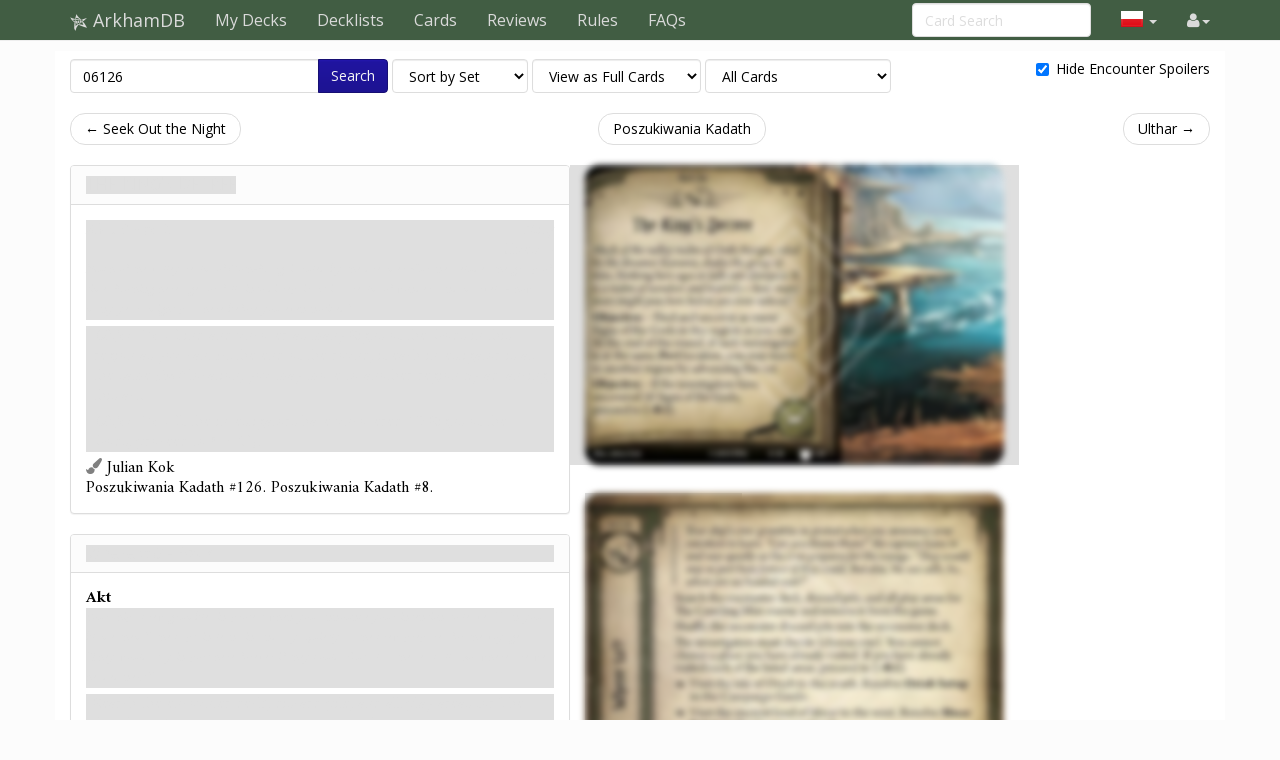

--- FILE ---
content_type: text/html; charset=UTF-8
request_url: https://pl.arkhamdb.com/card/06126
body_size: 5396
content:
<!DOCTYPE html>
<html>
  <head>
    <title>The King&#039;s Decree &middot; ArkhamDB</title>
    <meta charset="utf-8">
    <meta name="viewport" content="width=device-width, initial-scale=1.0">
    <meta name="mobile-web-app-capable" content="yes">

    <!-- Light mode favicon -->
    <link rel="icon" sizes="192x192" href="/icon-light-192.png" media="(prefers-color-scheme: light)" />
    <link rel="apple-touch-icon" sizes="120x120" href="/icon-light-120.png" media="(prefers-color-scheme: light)" />
    
    <!-- Dark mode favicon -->
    <link rel="icon" sizes="192x192" href="/icon-dark-192.png" media="(prefers-color-scheme: dark)" />
    <link rel="apple-touch-icon" sizes="120x120" href="/icon-dark-120.png" media="(prefers-color-scheme: dark)" />

                      <link rel="canonical" href="https://arkhamdb.com/card/06126"/>
                      <meta property="og:title" content="The King&#039;s Decree &middot; ArkhamDB" />      <meta property="og:description" content="Objective - Find and uncover as many Signs of the Gods in this region as you can. At the end of the round, if each investigator is at the same [[Port]] location, you may move to another region by advancing this act.
Objective - If the investigators have uncovered 10 Signs of the Gods, proceed to (→R1)." />                <meta property="og:image" content="https://pl.arkhamdb.com/bundles/cards/06126.png" />
          <meta name="twitter:card" content="summary_large_image">
          
    <link href='https://fonts.googleapis.com/css?family=Amiri:400,400italic,700,700italic|Julius+Sans+One|Open+Sans:400,400italic,700,700italic|Open+Sans+Condensed:300' rel='stylesheet' type='text/css'>
		<link rel="stylesheet" href="https://cdnjs.cloudflare.com/ajax/libs/font-awesome/4.4.0/css/font-awesome.min.css">
    <link rel="stylesheet" href="https://cdnjs.cloudflare.com/ajax/libs/qtip2/2.1.1/jquery.qtip.css">
    <link rel="stylesheet" href="https://cdnjs.cloudflare.com/ajax/libs/bootstrap-markdown/2.9.0/css/bootstrap-markdown.min.css">
        <link rel="stylesheet" href="/css/app.css" />
		<!--[if lt IE 9]>
      <script src="//cdnjs.cloudflare.com/ajax/libs/html5shiv/3.7/html5shiv.js"></script>
      <script src="//cdnjs.cloudflare.com/ajax/libs/respond.js/1.4.2/respond.js"></script>
    <![endif]-->
	  </head>
  <body>
  <div id="wrapper">
      <nav class="navbar navbar-default navbar-static-top" role="navigation">
      <div class="container">
                  <div class="navbar-header">
          <button type="button" class="navbar-toggle" data-toggle="collapse" data-target=".navbar-collapse">
            <span class="icon-bar"></span>
            <span class="icon-bar"></span>
            <span class="icon-bar"></span>
          </button>
          <a class="navbar-brand" href="/">
            <span class="icon icon-link-half-top"></span>
            <span class="icon icon-link-half-bottom"></span>
            <span class="icon icon-eldersign"></span> ArkhamDB
          </a>
        </div>
        <div class="navbar-collapse collapse">
          <ul class="nav navbar-nav">
            <li><a href="/decks">My Decks</a></li>
            <li><a href="/decklists">Decklists</a></li>
            <li><a href="/search">Cards</a></li>
            <li class="hidden-sm"><a href="/reviews">Reviews</a></li>
            <li class="hidden-sm"><a href="/rules">Rules</a></li>
            <li class="hidden-sm"><a href="/faqs">FAQs</a></li>
          </ul>
          <ul class="nav navbar-nav navbar-right">
            <li class="dropdown hidden-xs hidden-lg">
              <a href="#" class="dropdown-toggle" data-toggle="dropdown" role="button" aria-expanded="false"><span class="fa fa-search"></span></a>
                <div class="dropdown-menu">
                  <form action="/find" target="_blank">
                    <input type="text" placeholder="Card Search" class="form-control" name="q">
                  </form>
              </div>
            </li>
            
            <!-- locale selection -->

                                                                        <li class="dropdown">
              <a class="dropdown-toggle" data-toggle="dropdown">
                <span class="lang-sm" lang="pl"></span>
                <span class="caret">
              </a>
              <ul class="dropdown-menu">
                                  <li>
                    <a href="https://arkhamdb.com/card/06126">
                      <span lang="en" class="lang-sm lang-lbl lang-lbl-full"></span>
                    </a>
                  </li>
                                  <li>
                    <a href="https://es.arkhamdb.com/card/06126">
                      <span lang="es" class="lang-sm lang-lbl lang-lbl-full"></span>
                    </a>
                  </li>
                                  <li>
                    <a href="https://de.arkhamdb.com/card/06126">
                      <span lang="de" class="lang-sm lang-lbl lang-lbl-full"></span>
                    </a>
                  </li>
                                  <li>
                    <a href="https://it.arkhamdb.com/card/06126">
                      <span lang="it" class="lang-sm lang-lbl lang-lbl-full"></span>
                    </a>
                  </li>
                                  <li>
                    <a href="https://fr.arkhamdb.com/card/06126">
                      <span lang="fr" class="lang-sm lang-lbl lang-lbl-full"></span>
                    </a>
                  </li>
                                  <li>
                    <a href="https://ko.arkhamdb.com/card/06126">
                      <span lang="ko" class="lang-sm lang-lbl lang-lbl-full"></span>
                    </a>
                  </li>
                                  <li>
                    <a href="https://uk.arkhamdb.com/card/06126">
                      <span lang="uk" class="lang-sm lang-lbl lang-lbl-full"></span>
                    </a>
                  </li>
                                  <li>
                    <a href="/card/06126">
                      <span lang="pl" class="lang-sm lang-lbl lang-lbl-full"></span>
                    </a>
                  </li>
                                  <li>
                    <a href="https://ru.arkhamdb.com/card/06126">
                      <span lang="ru" class="lang-sm lang-lbl lang-lbl-full"></span>
                    </a>
                  </li>
                                  <li>
                    <a href="https://zh.arkhamdb.com/card/06126">
                      <span lang="zh" class="lang-sm lang-lbl lang-lbl-full"></span>
                    </a>
                  </li>
                                  <li>
                    <a href="https://pt.arkhamdb.com/card/06126">
                      <span lang="pt" class="lang-sm lang-lbl lang-lbl-full"></span>
                    </a>
                  </li>
                              </ul>
            </li>
                                    
            <li id="login">
                <a href="#" class="disabled"><span class="fa fa-user"></span></a>
            </li>


          </ul>
          <form class="navbar-form navbar-right visible-lg-block visible-xs-block external" action="/find" target="_blank">
            <div class="form-group">
              <input type="text" placeholder="Card Search" class="form-control" name="q">
            </div>
          </form>
        </div><!--/.navbar-collapse -->
              </div>
    </nav>
<div class="main white container container-wide">

<div>
	<form method="GET" action="/find" id="search-form" role="form">
		<div class="controls form-inline">
			<span class="input-group">
			  <input type="text" class="form-control smart-filter-help" size="30" name="q" tabindex="1" value="06126">
			  <span class="input-group-btn">
			      <button class="btn btn-primary" type="submit">Search</button>
			  </span>
			</span>
			
	<select name="sort" class="form-control">
		<option value="name"    >Sort by Name</option>
		<option value="set"     selected>Sort by Set</option>
		<option value="faction" >Sort by Class</option>
		<option value="type"    >Sort by Type</option>
		<option value="cost"    >Sort by Cost</option>
	</select>

	<select name="view" class="form-control">
		<option value="list"    >View as a Checklist</option>
		<option value="spoiler" >View as a Spoiler</option>
		<option value="card"    selected>View as Full Cards</option>
		<option value="scan"    >View as Scans only</option>
		<option value="short"   >View as Simple List</option>
	</select>

	<select name="decks" class="form-control">
		<option value="player"    >Only Player Cards</option>
		<option value="encounter" >Only Encounter Cards</option>
		<option value="all"    selected>All Cards</option>
	</select>


			<div class="pull-right checkbox-inline">
				<label>
					<input type="checkbox" id="spoilers" name="spoilers" value="hide"  checked="checked"> 
					<span class="align-baseline">Hide Encounter Spoilers</span>
					<!-- <button class="btn"><span title="Encounter Spoilers" class="fa fa-eye"></span> Show Encounter Spoilers</button>
					<button class="btn"><span title="Encounter Spoilers" class="fa fa-eye-slash"></span> Hide Encounter Spoilers</button> -->
				</label>
			</div>
		</div>
	</form>
</div>



<div id="list">

<div class="row">
<div class="col-sm-12">
<ul class="pager">
	<li class="previous">
		<a href="/card/06125" class="no-popup">&larr; Seek Out the Night</a>	</li>
	<li>
		<a href="/set/sfk">Poszukiwania Kadath</a>
	</li>
	<li class="next">
		<a href="/card/06127" class="no-popup">Ulthar &rarr;</a>	</li>
</ul>
</div>
</div>




<style>
	.card-block {
		display: flex;
		flex-direction: row;
		justify-content: center;
		gap: 2rem;
	}
	.card-block-info {
		width: 500px;
		display: flex;
		gap: 2rem;
		flex-direction: column;
	}
	.card-block-image {

	}
	.card-block-extra {
		flex: 1;
	}
	.card-block-extra ul {
		margin-left: 0;
		padding-left: 2rem;
	}
	.card-block-faqs {

	}
	.card-block-reviews {
		flex: 0.6;
	}
	.card-block-questions {
		flex: 0.4;
	}

	@media (max-width: 768px) {
		.card-block {
			flex-direction: column;
		}
		.card-block-info {
			flex-direction: column;
			width: auto;
		}
	}

	@media (max-width: 1200px) {
		.card-block {
			flex-wrap: wrap;
		}
	}

	.card-info-block {
		display: flex;
		flex-direction: row;
		justify-content: space-between;
	}
	.card-info-block p {
		margin: 0;
		padding: 0;
	}
	.card-info-block > div:nth-child(2) {
		text-align: right;
	}
	.investigator-stat-list {
		padding: 0;
		margin: 0;
		list-style-type: none;
		display: flex;
		flex-direction: row;
		gap: 1rem;
	}
</style>

<div class="card-block">
	<div class="card-block-info">
				<div>
	<div>
		<div class="panel panel-default border-mythos ">
			<div class="panel-heading border-mythos bg-mythos ">
				<h3 class="panel-title">
					<a href="https://pl.arkhamdb.com/card/06126" class="card-name card-tip spoiler" data-code="06126">The King&#039;s Decree
</a>
				</h3>
  		</div>
			<div class="panel-body card-content">
				<div class="card-info spoiler" >
	
<style>
	.card-info-block {
		display: flex;
		flex-direction: row;
		justify-content: space-between;
	}
	.card-info-block p {
		margin: 0;
		padding: 0;
	}
	.card-info-block > div:nth-child(2) {
		text-align: right;
	}
	.investigator-stat-list {
		padding: 0;
		margin: 0;
		list-style-type: none;
		display: flex;
		flex-direction: row;
		gap: 1rem;
	}
</style>

<div class="card-info-block">
	<div>
		<p class="card-type">Akt. Stage 2</p>

		
		
	</div>
	<div>
		<div class="card-faction">
	<span class="icon-mythos fg-mythos"></span>
	<span class="card-faction">Mity</span>
		</div>
								<div>Clues: &ndash;</div>											
	</div>
</div>


</div>								<div class="card-flavor small spoiler">
	Much of the valley realm of Ooth-Nargai, ruled by the dreamer Kuranes, eludes the grasp of time. Nothing here ages or falls into disrepair. It is a realm of wonders and marvels - how many years might pass here before you even noticed?
</div>				<div class=" spoiler">
<div class="card-text border-mythos">
	<p><b>Objective</b> - Find and uncover as many Signs of the Gods in this region as you can. At the end of the round, if each investigator is at the same <b><i>Port</i></b> location, you may move to another region by advancing this act.</p><p><b>Objective</b> - If the investigators have uncovered 10 Signs of the Gods, proceed to <b>(→R1)</b>.</p>
</div>
</div>
								<div class="card-info-block">
					<div class="card-illustrator">
	<span class="fa fa-paint-brush text-muted"></span>
	Julian Kok
</div>
				</div>
				<div class="card-info-block">
					<div class="card-pack">Poszukiwania Kadath #126. Poszukiwania Kadath #8.</div>
				</div>
																					</div>
		</div>
	</div>
</div>
		
<div style="margin-bottom:2em">
	<div>
		<div class="panel panel-default border-mythos ">
						<div class="panel-heading border-mythos bg-mythos ">
				<h3 class="panel-title">
					<div class=" spoiler">Where to? - Back</div>
				</h3>
  		</div>
  					  		<div class="panel-body card-content border-mythos">
  			<span class="card-type">Akt</span>
  													<div class="card-flavor small spoiler">
					Your ship's crew grumbles in protest when you announce your intention to leave. "Can you blame them?" the captain leans in and says quietly as the crew prepares for the voyage. "They would stay in port here forever if they could. But alas, the sea calls. So, where are we headed next?"
					</div>
															<div class="card-text border-mythos spoiler">
					<p>Search the encounter deck, discard pile, and all play areas for The Crawling Mist enemy and remove it from the game.</p><p>Shuffle the encounter discard pile into the encounter deck.</p><p>The investigators must decide (choose one). You cannot choose a place you have already visited. If you have already visited each of the listed areas, proceed to <b>(→R1)</b>.</p><p>- Visit the isle of Oriab to the south. Resolve <b>Oriab Setup</b> in the Campaign Guide.</p><p>- Visit the ancient land of Mnar to the west. Resolve <b>Mnar Setup</b> in the Campaign Guide.</p><p>- Visit the Forbidden Lands to the north. Resolve <b>Forbidden Lands Setup</b> in the Campaign Guide.</p>
					</div>
									  		</div>
  				</div>
	</div>
</div>
		
		
			</div>
	<div class="card-block-image">
		<div style="margin-bottom:2em">
			<div class=" spoiler">
									<img src="/bundles/cards/06126.png" alt="The King&#039;s Decree" class="img-responsive img-vertical-card" style="margin:auto">
							</div>
		</div>
					<div class="col-sm-5" style="margin-bottom:2em">
				<div class=" spoiler">
											<img src="/bundles/cards/06126b.png" alt="The King&#039;s Decree" class="img-responsive img-vertical-card" style="margin:auto">
									</div>
			</div>
					</div>
	<div class="card-block-extra">
					



			</div>
</div>
	<div>
		<div class="card-block-faqs">
			<form method="POST" action="/review/post" style="clear:right" id="faq-edit-form">
	<input type="hidden" name="card_id" value="2240">
	<input type="hidden" name="review_id" value="">
</form>
<h4 id="faq-header">
	FAQs
</h4>

	<p><i>No faqs yet for this card.</i></p>
		</div>
	</div>
	<div class="card-block">
		<div class="card-block-reviews">
			<div>
<form method="POST" action="/review/post" style="clear:right" id="faq-edit-form">
	<input type="hidden" name="card_id" value="2240">
	<input type="hidden" name="review_id" value="">
</form>

<div>
	<h3 id="reviews-header">
		Reviews
	</h3>
	<form method="POST" action="/review/post" style="clear:right" id="review-edit-form">
		<input type="hidden" name="card_id" value="2240">
		<input type="hidden" name="review_id" value="">
	</form>
		<p><i>No review yet for this card.</i></p>
	</div>
</div>
		</div>
		<div class="card-block-questions">

		</div>
	</div>



<div class="row">
<div class="col-sm-12">
<ul class="pager">
	<li class="previous">
		<a href="/card/06125" class="no-popup">&larr; Seek Out the Night</a>	</li>
	<li>
		<a href="/set/sfk">Poszukiwania Kadath</a>
	</li>
	<li class="next">
		<a href="/card/06127" class="no-popup">Ulthar &rarr;</a>	</li>
</ul>
</div>
</div>


</div>

</div>

    <div id="push">
</div>
  </div>
  <footer class="hidden-print">
    <div class="container">

<div class="row">
    <div class="col-xs-12">

    <ul class="list-inline">
    <li><a href="/about">About</a></li>
    <li><a href="/api/">API</a></li>
    </ul>

    <p>
    Based on ThronesDB by Alsciende. Modified by Kam.
    Contact:     
    <a href="https://reddit.com/user/kamalisk/" title="Reddit"><span class="fa fa-reddit"></span></a>
    <a href="mailto:s.arkhamdb@kamalisk.com" title="E-mail"><span class="fa fa-envelope"></span></a>
    </p>
    <p>
    Please post bug reports and feature requests on <a href="https://github.com/Kamalisk/arkhamdb">GitHub</a>
    </p>
    <p>
    I set up a <a href="https://www.patreon.com/kamalisk">Patreon</a> for those who want to help support the site.
    </p>
    <p>
    The information presented on this site about Arkham Horror: The Card Game, both literal and graphical, is copyrighted by Fantasy Flight Games.
    This website is not produced, endorsed, supported, or affiliated with Fantasy Flight Games.
    </p>

    </div>
</div>

    </div>
    </footer>
    <!--  card modal -->
<div class="modal" id="cardModal" tabindex="-1" role="dialog" aria-labelledby="cardModalLabel" aria-hidden="true">
    <div class="modal-dialog">
        <div class="modal-content">
            <div class="modal-header">
                <button type="button" class="close" data-dismiss="modal" aria-hidden="true">&times;</button>
                <h3 class="modal-title card-name">Modal title</h3>
                <div class="row modal-deck-options">
                    <div class="col-sm-4 text-center modal-deck-qty">
                        Deck Quantity: <div class="btn-group modal-qty" data-toggle="buttons"></div>
                    </div>
                    <div class="col-sm-4 text-center modal-side-deck-qty">
                        Side Deck Quantity: <div class="btn-group modal-side-qty" data-toggle="buttons"></div>
                    </div>
                    <div class="col-sm-4 text-center modal-deck-ignore">
                        Ignore Deck Limit: <div class="btn-group modal-ignore" data-toggle="buttons"></div>
                    </div>
                </div>
            </div>
            <div class="modal-body">
                <div class="row">
                    <div class="col-sm-6 modal-image hidden-xs"></div>
                    <div class="col-sm-6 modal-info card-content"></div>
                </div>
            </div>
            <div class="modal-customization">
            </div>
            <div class="modal-footer">
                <a role="button" href="#" class="btn btn-default card-modal-link">Go to card page</a>
                <button type="button" class="btn btn-primary" data-dismiss="modal">Close</button>
            </div>
        </div>
    </div>
</div>
<!--  /cardModal -->

    <script src="/bundles/fosjsrouting/js/router.js"></script>
    <script src="/js/routing?callback=fos.Router.setData"></script>

    <script src="https://cdnjs.cloudflare.com/ajax/libs/jquery/2.1.4/jquery.min.js"></script>
    <script src="https://cdnjs.cloudflare.com/ajax/libs/underscore.js/1.8.3/underscore-min.js"></script>
    <script src="https://cdnjs.cloudflare.com/ajax/libs/qtip2/2.1.1/jquery.qtip.js"></script>
    <script src="https://cdnjs.cloudflare.com/ajax/libs/typeahead.js/0.10.4/typeahead.jquery.min.js"></script>
    <script src="https://cdnjs.cloudflare.com/ajax/libs/marked/0.3.5/marked.min.js"></script>
    <script src="https://cdnjs.cloudflare.com/ajax/libs/jquery.textcomplete/0.2.2/jquery.textcomplete.min.js"></script>
    <script src="https://cdnjs.cloudflare.com/ajax/libs/moment.js/2.10.6/moment.min.js"></script>
    <script src="https://cdnjs.cloudflare.com/ajax/libs/highcharts/4.1.7/highcharts.js"></script>
    <script src="https://cdnjs.cloudflare.com/ajax/libs/bootstrap-markdown/2.9.0/js/bootstrap-markdown.min.js"></script>
    <script type="text/javascript">
    var app = {};
    moment.locale('pl');
    $(function() {
            	});
    </script>

			<script async src="https://pagead2.googlesyndication.com/pagead/js/adsbygoogle.js"></script>
		<script>
(function(i,s,o,g,r,a,m){i['GoogleAnalyticsObject']=r;i[r]=i[r]||function(){
(i[r].q=i[r].q||[]).push(arguments)},i[r].l=1*new Date();a=s.createElement(o),
m=s.getElementsByTagName(o)[0];a.async=1;a.src=g;m.parentNode.insertBefore(a,m)
})(window,document,'script','//www.google-analytics.com/analytics.js','ga');

ga('create', 'UA-83182253-1', 'auto');
ga('send', 'pageview');
</script>
	
		<script src="/js/app.js"></script>
	
			<script src="/js/742d246.js"></script>
		<script type="text/javascript">
	app.user.params.card_id = 2240;
	</script>
    </body>
</html>
